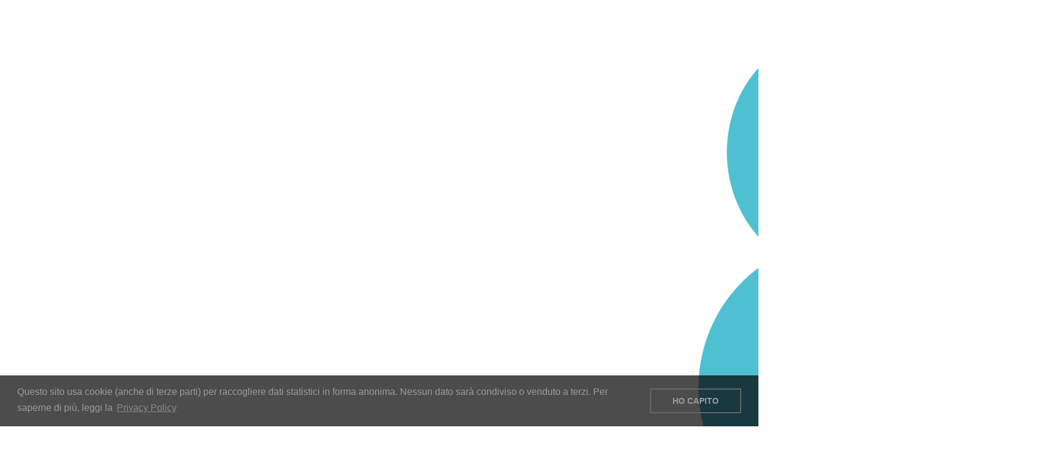

--- FILE ---
content_type: text/html; charset=UTF-8
request_url: https://www.vt8agency.com/it/drivers.php
body_size: 5174
content:

<!DOCTYPE html>
<html lang="it">

<head>
    <meta charset="utf-8">
    <title>Piloti - VT8 Agency</title>
    <meta name="author" content="Matteo Antolini">
    <link rel="shortcut icon" href="../images/logos/icon.png" id="fav-shortcut" type="image/x-icon">
    <link rel="icon" href="../images/logos/icon.png" id="fav-icon" type="image/x-icon">
    <link rel="alternate" hreflang="it" href="https://www.vt8agency.com/it/drivers.php" />
    <link rel="alternate" hreflang="en" href="https://www.vt8agency.com/en/drivers.php" />
    <link rel="alternate" hreflang="x-default" href="https://www.vt8agency.com/en/drivers.php" />
    <meta name="description" content="VT8 Agency è un’azienda specializzata in sport marketing e formata da uno staff dinamico, creativo, preparato e professionale, pensata con l’obiettivo di fornire ai suoi clienti un pacchetto completo di servizi.">
    <meta name="keywords" content="VT8, VT8Agency, agenzia, marketing, comunicazione, motorsport, racing, sport, management, eventi, supercar, piloti, coach, coaching, social, social media, servizi, siti web, sviluppo, design, merchandising, abbigliamento, sponsor, aziende, partner, scuderie, team, Lamborghini, Ferrari, Porsche, BMW, Mercedes, Giovanni Venturini, Paola Tofanini, contratti, servizi legali">

    <!-- Responsive Settings -->
    <meta http-equiv="X-UA-Compatible" content="IE=edge">
    <meta name="viewport" content="width=device-width, initial-scale=1.0, maximum-scale=1.0, user-scalable=0">
    <!--[if lt IE 9]><script src="https://cdnjs.cloudflare.com/ajax/libs/html5shiv/3.7.3/html5shiv.js"></script><![endif]-->
    <!--[if lt IE 9]><script src="js/respond.js"></script><![endif]-->

    <!-- Whatsapp preview -->
    <meta property="og:title" content="VT8 Agency - Passion for champions" />
    <meta property="og:url" content="https://www.vt8agency.com/" />
    <meta property="og:description" content="Azienda specializzata in sport marketing, management e comunicazione">
    <meta property="og:image" content="https://www.vt8agency.com/images/logos/big-icon.png">

    <!-- Stylesheets -->
    <link rel="preconnect" href="https://fonts.gstatic.com">
    <link rel="preconnect" href="https://fonts.gstatic.com" crossorigin>
    <link href="https://fonts.googleapis.com/css2?family=Poppins:ital,wght@0,300;0,400;0,500;0,600;0,700;0,800;0,900;1,300;1,400;1,500;1,600;1,700;1,800;1,900&display=swap" rel="stylesheet">
    <link href="../assets/css/bootstrap.min.css" rel="stylesheet">
    <link href="../assets/css/fontawesome-all.css" rel="stylesheet">
    <link href="../assets/css/flaticon.css" rel="stylesheet">
    <link href="../assets/css/animate.css" rel="stylesheet">
    <link href="../assets/css/jarallax.css" rel="stylesheet">
    <link href="../assets/css/custom-animate.css" rel="stylesheet">
    <link href="../assets/css/style.css" rel="stylesheet">
    <link href="../assets/css/responsive.css" rel="stylesheet">

    <!-- Cookie Consent -->
    <link rel="stylesheet" type="text/css" href="https://cdn.jsdelivr.net/npm/cookieconsent@3/build/cookieconsent.min.css" />

    <!-- Owl carousel -->
    
    <!-- SWAL -->
    </head>

<body class="body-dark">

    <!-- Preloader -->
    <div class="preloader">
        <div class="icon"></div>
    </div>

    <div class="page-wrapper wow fadeIn" data-wow-duration="1000ms">

        <!-- Main Header -->
        <header class="main-header header-style-one">

            <!-- Header Upper -->
            <div class="header-upper">
                <div class="inner-container clearfix">
                    <!--Logo-->
                    <div class="logo-box">
                        <div class="logo"><a href="index.php" title="VT8Agency - Racing media & more"><img src="../images/logos/logo2.png" id="thm-logo" alt="VT8Agency - Racing media & more" title="VT8Agency - Racing media & more"></a></div>
                    </div>
                    <div class="nav-outer clearfix">
                        <!--Mobile Navigation Toggler-->
                        <div class="mobile-nav-toggler"><span class="icon flaticon-menu-2"></span><span class="txt">Menu</span></div>

                        <!-- Main Menu -->
                        <nav class="main-menu navbar-expand-md navbar-light">
                            <div class="collapse navbar-collapse show clearfix" id="navbarSupportedContent">
                                <ul class="navigation clearfix">
                                    <li><a href="index.php">Home</a></li>
                                    <li><a href="motorsport.php">Motorsport</a></li>
                                    <li><a href="companies.php">Aziende</a></li>
                                    <li><a href="aboutus.php">Chi siamo</a></li>
                                    <li><a href="contacts.php">Contatti</a></li>
                                    <li><a href="../en/drivers.php"><img src="../images/uk.png" /></a></li>
                                </ul>
                            </div>
                        </nav>
                    </div>
                </div>
            </div>
            <!--End Header Upper-->

        </header>
        <!-- End Main Header -->

        <!--Mobile Menu-->
        <div class="side-menu__block">
            <div class="side-menu__block-overlay custom-cursor__overlay"></div>
            <div class="side-menu__block-inner ">
                <div class="side-menu__top justify-content-end">
                    <a href="#" class="side-menu__toggler side-menu__close-btn"><img src="../images/template/close-menu.png" alt=""></a>
                </div>

                <nav class="mobile-nav__container"></nav>
                <div class="side-menu__sep"></div>
            </div>
        </div>
<!-- Banner Section -->
<section class="page-banner">
    <div class="image-layer desktop" style="background-image:url(../images/photos/piloti-header.jpg);"></div>
    <div class="image-layer mobile" style="background-image:url(../images/mobile-photos/piloti-header.jpg);"></div>
    <div class="banner-inner">
        <div class="auto-container">
            <div class="inner-container clearfix">
                <h1>Piloti</h1>
                <div class="page-nav">
                    <ul class="bread-crumb clearfix">
                        <li><a href="index.php">Home</a></li>
                        <li><a href="#">Servizi</a></li>
                        <li><a href="motorsport.php">Motorsport</a></li>
                        <li class="active">Piloti</li>
                    </ul>
                </div>
            </div>
        </div>
    </div>
</section>
<!--End Banner Section -->


<!-- service section -->
<section class="service-block-three">
    <div class="auto-container">
        <div class="row">
            <div class="col-lg-1 col-md-12 col-sm-12"></div>
            <div class="col-sm-12 col-md-12 col-lg-5 wow fadeInLeft service-block-menu" data-wow-delay="300ms" data-wow-duration="1500ms">
                <div class="service-block-three__single">
                    <div class="icon-box">
                        <img src="../images/icons/marketing.svg">
                    </div>
                    <h6><a href="#marketing">Marketing & <br>comunicazione</a></h6>
                </div>
            </div>
            <div class="col-sm-12 col-md-12 col-lg-5 wow fadeInLeft service-block-menu" data-wow-delay="600ms" data-wow-duration="1500ms">
                <div class="service-block-three__single">
                    <div class="icon-box">
                        <img src="../images/icons/management.svg">
                    </div>
                    <h6><a href="#management">Management</a></h6>
                </div>
            </div>
            <div class="col-lg-1 col-md-12 col-sm-12"></div>
            <!--<div class="col-sm-12 col-md-12 col-lg-4 wow fadeInLeft service-block-menu" data-wow-delay="0ms" data-wow-duration="1500ms">
                <div class="service-block-three__single">
                    <div class="icon-box">
                        <img src="../images/icons/coaching.svg">
                    </div>
                    <h6><a href="#coaching">Coaching</a></h6>
                </div>
            </div>-->
        </div>
    </div>
</section>

<!-- Parallax Section -->
<section class="parallax-section jarallax" data-jarallax data-speed="0.3" data-imgPosition="50% 80%">
    <img src="../images/photos/piloti-1.jpg" alt="" class="jarallax-img">
    <div class="auto-container">
        <div class="content-box">
            <h2 class="wow fadeInLeftBig" data-wow-duration="1500ms">Be different, <span>be yourself!</span></h2>
        </div>
    </div>
</section>
<!-- End Funfacts Section -->

<!--Services Section-->
<section class="services-section" id="marketing">
    <div class="auto-container">
        <!--Title Block-->
        <div class="inner">
            <div class="sec-title">
                <h2>Marketing & Comunicazione<span class="dot">.</span></h2>
                <div class="lower-text">
                    Ogni atleta dovrebbe lavorare sul proprio Personal Branding. Ok, ma cosa significa? La risposta è molto semplice:
                    fare Personal Branding vuole dire creare una forte associazione mentale tra una competenza rilevante per un
                    pubblico e la propria persona, tale da essere considerati la scelta N°1 in uno specifico campo.<br><br>

                    Per un pilota non basta andar forte in macchina! Per incrementare il suo successo deve necessariamente creare, curare
                    e far crescere il proprio brand, perché in questo caso il pilota diventa il Brand. Fare Branding in modo consapevole
                    significa definire le proprie caratteristiche distintive e comunicarle in modo persistente.<br><br>
                </div>
            </div>
        </div>
        <div class="row clearfix">
            <!--Service Block-->
            <div class="service-block col-xl-6 col-lg-6 col-md-6 col-sm-12">
                <div class="inner-box">
                    <div class="bottom-curve"></div>
                    <div class="service-intro">
                        <div class="icon-box"><img src="../images/icons/social-media.svg"></div>
                        <h6>Social Media Management</h6>
                    </div>
                    <div class="link-box"><span class="fa fa-angle-down"></span></div>
                    <div class="service-details">
                        <p>Quando strategia, branding e contenuti lavorano insieme, i social diventano una risorsa in grado di generare una crescita ed una visibilità incredibile e per un pilota è fondamentale.</p>
                        <ul>
                            <li>Tieni il tuo pubblico aggiornato prima, durante e dopo il weekend di gara o nel tempo libero;</li>
                            <li>Abbiniamo la comunicazione a nuove idee creative e personalizzate;</li>
                            <li>Strategia mirata a valorizzare e fidelizzare i tuoi Sponsor e aumentare la tua community di tifosi.</li>
                        </ul>
                    </div>
                </div>
            </div>
            <!--Service Block-->
            <div class="service-block col-xl-6 col-lg-6 col-md-6 col-sm-12">
                <div class="inner-box">
                    <div class="bottom-curve"></div>
                    <div class="service-intro">
                        <div class="icon-box"><img src="../images/icons/comunicati-stampa.svg"></div>
                        <h6>Comunicati Stampa & PR</h6>
                    </div>
                    <div class="link-box"><span class="fa fa-angle-down"></span></div>
                    <div class="service-details">
                        <p>
                            Nonostante la comunicazione abbia assunto nell’ultimo decennio un taglio dinamico e volto all’immediatezza sui social network,
                            un comunicato stampa rimane il punto istituzione di riferimento per chiunque ricerchi le informazioni del cliente, nonché
                            la base da cui attingere i testi per le pagine social.
                        </p>
                    </div>
                </div>
            </div>
            <!--Service Block-->
            <div class="service-block col-xl-6 col-lg-6 col-md-6 col-sm-12">
                <div class="inner-box">
                    <div class="bottom-curve"></div>
                    <div class="service-intro">
                        <div class="icon-box"><img src="../images/icons/sito-web.svg"></div>
                        <h6>Sito web</h6>
                    </div>
                    <div class="link-box"><span class="fa fa-angle-down"></span></div>
                    <div class="service-details">
                        <p>
                            Per un pilota la velocità è fondamentale, che immagine di te riusciresti a trasmettere con un sito web lento e poco curato?<br />
                            Il nostro team di grafici e sviluppatori progetterà e realizzerà il tuo sito su misura, sfruttando le ultime tecnologie disponibili.
                        </p>
                    </div>
                </div>
            </div>
            <!--Service Block-->
            <div class="service-block col-xl-6 col-lg-6 col-md-6 col-sm-12">
                <div class="inner-box">
                    <div class="bottom-curve"></div>
                    <div class="service-intro">
                        <div class="icon-box"><img src="../images/icons/identita-grafica.svg"></div>
                        <h6>Design, identità grafica, presentazioni per sponsor</h6>
                    </div>
                    <div class="link-box"><span class="fa fa-angle-down"></span></div>
                    <div class="service-details">
                        <p>Design dinamici e innovativi, creati dal nostro studio grafico e di marketing per soddisfare le tue necessità e raggiungere i tuoi obbiettivi.</p>
                    </div>
                </div>
            </div>
            <!--Service Block-->
            <div class="service-block col-xl-6 col-lg-6 col-md-6 col-sm-12">
                <div class="inner-box">
                    <div class="bottom-curve"></div>
                    <div class="service-intro">
                        <div class="icon-box"><img src="../images/icons/comunicazione-visiva.svg"></div>
                        <h6>Comunicazione visiva</h6>
                    </div>
                    <div class="link-box"><span class="fa fa-angle-down"></span></div>
                    <div class="service-details">
                        <ul>
                            <li>Realizzazione press kit professionale (shooting in studio & video teaser da usare durante la stagione);</li>
                            <li>Servizio foto & video completo in pista;</li>
                            <li>Montaggio video highlights;</li>
                            <li>Realizzazione video interviste in studio o in pista;</li>
                            <li>Realizzazione di spot pubblicitari per valorizzare i tuoi partner;</li>
                            <li>Creazione di Vlog o contenuti video behind the scenes.</li>
                        </ul>
                    </div>
                </div>
            </div>
            <!--Service Block-->
            <div class="service-block col-xl-6 col-lg-6 col-md-6 col-sm-12">
                <div class="inner-box">
                    <div class="bottom-curve"></div>
                    <div class="service-intro">
                        <div class="icon-box"><img src="../images/icons/merchandise.svg"></div>
                        <h6>Merchandising & abbigliamento</h6>
                    </div>
                    <div class="link-box"><span class="fa fa-angle-down"></span></div>
                    <div class="service-details">
                        <p>
                            In collaborazione con Freem, azienda 100% made in Italy, ormai conosciuta a livello internazionale tra i leader nel settore dell’abbigliamento per piloti e team auto e kart,
                            VT8 Agency vi seguirà passo per passo nella realizzazione del vostro abbigliamento racing.
                        </p>
                    </div>
                </div>
            </div>
        </div>
    </div>
</section>

<!-- Parallax Section -->
<section class="parallax-section jarallax" data-jarallax data-speed="0.3" data-imgPosition="50% 80%">
    <img src="../images/photos/piloti-2.jpg" alt="" class="jarallax-img">
    <div class="auto-container">
        <div class="content-box">
            <h2 class="wow fadeInLeftBig" data-wow-duration="1500ms">Tu guidi, <span>noi pensiamo a comunicare il tuo successo!</span></h2>
        </div>
    </div>
</section>
<!-- End Funfacts Section -->

<!--Management Section-->
<section class="services-section" id="management">
    <div class="auto-container">
        <!--Title Block-->
        <div class="inner">
            <div class="sec-title">
                <h2>Management<span class="dot">.</span></h2><br>
            </div>
        </div>
        <div class="row clearfix">
            <!--Service Block-->
            <div class="service-block col-xl-4 col-lg-4 col-md-12 col-sm-12">
                <div class="inner-box">
                    <div class="bottom-curve"></div>
                    <div class="service-intro">
                        <div class="icon-box"><img src="../images/icons/gestione-sponsor.png"></div>
                        <h6>Gestione rapporti sponsor</h6>
                    </div>
                    <div class="link-box"><span class="fa fa-angle-down"></span></div>
                    <div class="service-details">
                        <p>
                            Ci incarichiamo di valorizzare la collaborazione e l’immagine degli sponsor del pilota al fine di fidelizzarli
                            a lungo termine, appagando ogni loro necessità aziendale adottando le giuste strategie di marketing e comunicazione.<br>
                            Accompagniamo professionalmente il pilota nell’approccio e nello sviluppo di una potenziale nuova partnership.
                        </p>
                    </div>
                </div>
            </div>
            <!--Service Block-->
            <div class="service-block col-xl-4 col-lg-4 col-md-12 col-sm-12">
                <div class="inner-box">
                    <div class="bottom-curve"></div>
                    <div class="service-intro">
                        <div class="icon-box"><img src="../images/icons/progetto-futuro.png"></div>
                        <h6>Progetto futuro</h6>
                    </div>
                    <div class="link-box"><span class="fa fa-angle-down"></span></div>
                    <div class="service-details">
                        <p>
                            Relazione con le squadre per trovare la miglior soluzione per la stagione in base alle necessità sportive del pilota e dei suoi sponsor.
                        </p>
                    </div>
                </div>
            </div>
            <!--Service Block-->
            <div class="service-block col-xl-4 col-lg-4 col-md-12 col-sm-12">
                <div class="inner-box">
                    <div class="bottom-curve"></div>
                    <div class="service-intro">
                        <div class="icon-box"><img src="../images/icons/servizi-legali.png"></div>
                        <h6>Servizi legali & gestione contratti</h6>
                    </div>
                    <div class="link-box"><span class="fa fa-angle-down"></span></div>
                    <div class="service-details">
                        <p>
                            VT8 Agency collabora con un primario studio legale internazionale con al proprio interno una divisione interamente dedicata al motorsport con esperti di settore per la negoziazione di qualsiasi contratto legato al settore racing.
                        </p>
                    </div>
                </div>
            </div>
        </div>
    </div>
</section>

<!-- Parallax Section -->
<!--<section class="parallax-section jarallax" data-jarallax data-speed="0.3" data-imgPosition="50% 80%">
    <img src="../images/photos/piloti-3.jpg" alt="" class="jarallax-img">
    <div class="auto-container">
        <div class="content-box">
            <h2 class="wow fadeInLeftBig" data-wow-duration="1500ms">I limiti sono fatti <span>per essere superati!</span></h2>
        </div>
    </div>
</section>-->
<!-- End Funfacts Section -->

<!--<section class="about-me-one" id="coaching">
    <div class="auto-container">
        <div class="row">
            <div class="col-md-12 col-lg-6">
                <div class="about-me-one__image">
                    <img src="../images/photos/piloti-coaching.png" alt="">
                </div>
            </div>
            <div class="col-md-12 col-lg-6">
                <div class="about-me-one__content">
                    <div class="sec-title">
                        <h2>Coaching<span class="dot">.</span></h2><br>
                    </div>
                    <p class="about-me-one__text">
                        Sotto la guida di Giovanni Venturini, Lamborghini Factory Driver dal 2015 e campione Internazionale del campionato GT Open, VT8 Agency può organizzare un programma di coaching
                        per estrarre e sviluppare il massimo potenziale di guida dei piloti, sin dall'esordio in monoposto dopo la formazione nel karting.
                    </p>

                    <p class="about-me-one__text">
                        Sono a disposizione vetture Formula 4, ma anche GT3 e Lamborghini SuperTrofeo per esplorare nuove opportunità o aumentare il proprio
                        bagaglio di capacità.
                    </p>

                    <div class="about-me-one__social">
                        <a href="https://www.instagram.com/venturinigio/" target="blank"><i class="fab fa-instagram"></i></a>
                        <a href="https://www.facebook.com/venturinigio/" target="blank"><i class="fab fa-facebook-f"></i></a>
                        <a href="https://gvmotorsport.com/" target="blank"><i class="fas fa-desktop"></i></a>
                    </div>
                </div>
            </div>
        </div>
    </div>
</section>-->

<!-- Main Footer -->
<footer class="main-footer">
    
    <!-- Footer Bottom -->
    <div class="footer-bottom">
        <div class="auto-container">
            <div class="inner clearfix">
                <ul class="social-links clearfix">
                    <li><a href="https://www.instagram.com/vt8.agency/"><span class="fab fa-instagram"></span></a></li>
                    <li><a href="https://www.tiktok.com/vt8.agency/"><span class="fab fa-tiktok"></span></a></li>
                    <li><a href="https://www.facebook.com/VT8Agency/"><span class="fab fa-facebook-f"></span></a></li>
                </ul><br>
                <div class="copyright">
                    &copy; <span id="year"></span> | VT8Agency | Tutti i diritti riservati.<br><br>
                    <a href="privacy.php" target="blank">Informativa sulla privacy</a>
                </div>
            </div>
        </div>
    </div>

</footer>

</div>
<!--End pagewrapper-->

<a href="#" data-target="html" class="scroll-to-target scroll-to-top"><i class="fa fa-angle-up"></i></a>

<script src="../assets/js/jquery.js"></script>
<script src="../assets/js/bootstrap.min.js"></script>
<script src="../assets/js/TweenMax.js"></script>
<script src="../assets/js/wow.js"></script>
<script src="../assets/js/jarallax.min.js"></script>
<script src="../assets/js/custom-script.js"></script>

<script>
    document.getElementById('year').innerHTML = new Date().getFullYear();
</script>

<script src="https://cdn.jsdelivr.net/npm/cookieconsent@3/build/cookieconsent.min.js" data-cfasync="false"></script>
<script>
    window.cookieconsent.initialise({
        "palette": {
            "popup": {
                "background": "rgba(0, 0, 0, 0.7)",
                "text": "#999b9f"
            },
            "button": {
                "background": "transparent",
                "border": "#666666",
                "padding": "0.5em 2.5em",
                "text": "#999b9f"
            }
        },
        "content": {
            "message": "Questo sito usa cookie (anche di terze parti) per raccogliere dati statistici in forma anonima. Nessun dato sarà condiviso o venduto a terzi. Per saperne di più, leggi la",
            "dismiss": "HO CAPITO",
            "link": "Privacy Policy",
            "href": "privacy.php"
        }
    });
</script>

</body>

</html>